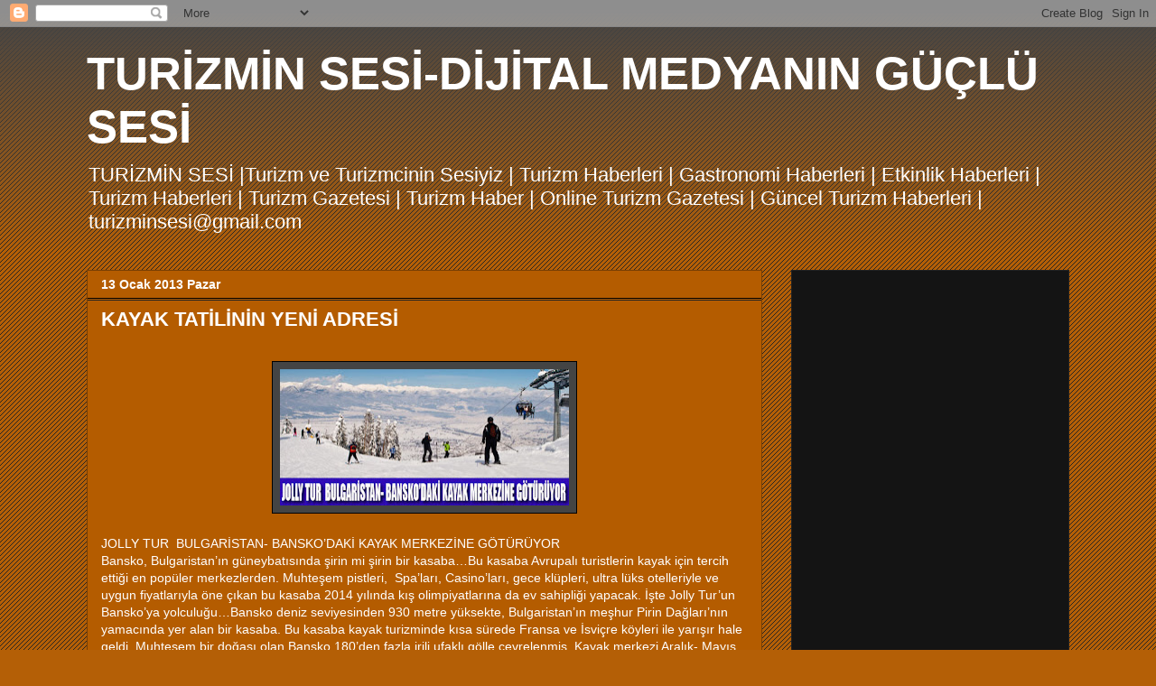

--- FILE ---
content_type: text/html; charset=utf-8
request_url: https://www.google.com/recaptcha/api2/aframe
body_size: 268
content:
<!DOCTYPE HTML><html><head><meta http-equiv="content-type" content="text/html; charset=UTF-8"></head><body><script nonce="Aa1qlhKVYJhgC9VKkbzp0A">/** Anti-fraud and anti-abuse applications only. See google.com/recaptcha */ try{var clients={'sodar':'https://pagead2.googlesyndication.com/pagead/sodar?'};window.addEventListener("message",function(a){try{if(a.source===window.parent){var b=JSON.parse(a.data);var c=clients[b['id']];if(c){var d=document.createElement('img');d.src=c+b['params']+'&rc='+(localStorage.getItem("rc::a")?sessionStorage.getItem("rc::b"):"");window.document.body.appendChild(d);sessionStorage.setItem("rc::e",parseInt(sessionStorage.getItem("rc::e")||0)+1);localStorage.setItem("rc::h",'1769465603735');}}}catch(b){}});window.parent.postMessage("_grecaptcha_ready", "*");}catch(b){}</script></body></html>